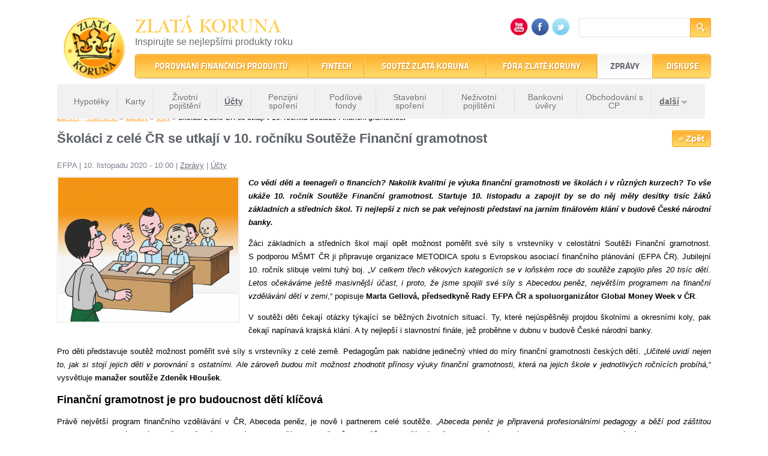

--- FILE ---
content_type: text/html; charset=utf-8
request_url: https://www.zlatakoruna.info/zpravy/ucty/skolaci-z-cele-cr-se-utkaji-v-10-rocniku-souteze-financni-gramotnost
body_size: 11021
content:
<!DOCTYPE html PUBLIC "-//W3C//DTD XHTML 1.0 Strict//EN" "http://www.w3.org/TR/xhtml1/DTD/xhtml1-strict.dtd">
<html xmlns="http://www.w3.org/1999/xhtml" xml:lang="cs" lang="cs" dir="ltr" xmlns:fb="http://ogp.me/ns/fb#">

<head>
<meta http-equiv="Content-Type" content="text/html; charset=utf-8" />
  <title>Školáci z celé ČR se utkají v 10. ročníku Soutěže Finanční gramotnost | Zlatá Koruna</title>
  <meta http-equiv="Content-Type" content="text/html; charset=utf-8" />
<link rel="shortcut icon" href="/sites/default/files/zlatakoruna_favicon.ico" type="image/x-icon" />
<meta name="keywords" content="Soutěž Zlatá Koruna,srovnávač finančních produktů" />
<meta name="author" content="Zlatá Koruna" />
<meta name="description" content="Od roku 2003 soustřeďujeme nabídku finančních produktů od poskytovatelů finančních služeb v ČR a pomocí srovnávače pomáháme zvolit nejlepší finanční produkt." />
  <link type="text/css" rel="stylesheet" media="all" href="/sites/default/files/css/css_fb1e67b2f6dd5400239586ac0f7a68a7.css" />
<!--[if IE]>
<link type="text/css" rel="stylesheet" media="all" href="/sites/all/themes/zlatakoruna/css/ie.css?e" />
<![endif]-->
<!--[if lte IE 6]>
<link type="text/css" rel="stylesheet" media="all" href="/sites/all/themes/zlatakoruna/css/ie6.css?e" />
<![endif]-->
<!--[if lte IE 7]>
<link type="text/css" rel="stylesheet" media="all" href="/sites/all/themes/zlatakoruna/css/ie7.css?e" />
<![endif]-->
  <script type="text/javascript" src="/sites/all/modules/jquery_update/replace/jquery.min.js?e"></script>
<script type="text/javascript" src="/misc/drupal.js?e"></script>
<script type="text/javascript" src="/sites/all/modules/wysiwyg/wysiwyg.init.js?e"></script>
<script type="text/javascript" src="/sites/default/files/languages/cs_68261e091af2c2d79f28bbdf66cc8e30.js?e"></script>
<script type="text/javascript" src="/sites/all/modules/ad_flash/scripts/AC_RunActiveContent.js?e"></script>
<script type="text/javascript" src="/sites/all/modules/fivestar/js/fivestar.js?e"></script>
<script type="text/javascript" src="/sites/all/modules/google_analytics/googleanalytics.js?e"></script>
<script type="text/javascript" src="/sites/all/modules/lightbox2/js/lightbox.js?e"></script>
<script type="text/javascript" src="/sites/all/libraries/superfish/jquery.hoverIntent.minified.js?e"></script>
<script type="text/javascript" src="/sites/all/libraries/superfish/jquery.bgiframe.min.js?e"></script>
<script type="text/javascript" src="/sites/all/libraries/superfish/superfish.js?e"></script>
<script type="text/javascript" src="/sites/all/libraries/superfish/supersubs.js?e"></script>
<script type="text/javascript" src="/sites/all/libraries/superfish/supposition.js?e"></script>
<script type="text/javascript" src="/sites/all/libraries/superfish/sftouchscreen.js?e"></script>
<script type="text/javascript" src="/sites/all/modules/views_slideshow/js/jquery.cycle.all.min.js?e"></script>
<script type="text/javascript" src="/sites/all/modules/views_slideshow/contrib/views_slideshow_jcarouselthumbs/jcarousel/lib/jquery.jcarousel.js?e"></script>
<script type="text/javascript" src="/sites/all/modules/views_slideshow/contrib/views_slideshow_jcarouselthumbs/views_slideshow.js?e"></script>
<script type="text/javascript" src="/sites/all/modules/views_slideshow/contrib/views_slideshow_singleframe/views_slideshow.js?e"></script>
<script type="text/javascript" src="/sites/all/libraries/jquery.ui/ui/minified/ui.core.min.js?e"></script>
<script type="text/javascript" src="/sites/all/libraries/jquery.ui/ui/minified/ui.dialog.min.js?e"></script>
<script type="text/javascript" src="/sites/all/libraries/jquery.ui/ui/minified/ui.draggable.min.js?e"></script>
<script type="text/javascript" src="/sites/all/modules/modalframe/js/parent.js?e"></script>
<script type="text/javascript" src="/modules/comment/comment.js?e"></script>
<script type="text/javascript" src="/sites/all/modules/comment_notify/comment_notify.js?e"></script>
<script type="text/javascript" src="/misc/textarea.js?e"></script>
<script type="text/javascript" src="/sites/all/libraries/ckeditor/ckeditor.js?e"></script>
<script type="text/javascript" src="/sites/all/modules/wysiwyg/editors/js/ckeditor-3.0.js?e"></script>
<script type="text/javascript" src="/sites/all/modules/wysiwyg/editors/js/none.js?e"></script>
<script type="text/javascript" src="/sites/all/modules/views/js/base.js?e"></script>
<script type="text/javascript" src="/sites/all/modules/views/js/dependent.js?e"></script>
<script type="text/javascript" src="/sites/all/themes/zlatakoruna/js/views.ticker.fade.js?e"></script>
<script type="text/javascript" src="/sites/all/themes/zlatakoruna/js/script.js?e"></script>
<script type="text/javascript" src="/sites/all/themes/zlatakoruna/js/css_browser_selector.js?e"></script>
<script type="text/javascript">
<!--//--><![CDATA[//><!--
jQuery.extend(Drupal.settings, { "basePath": "/", "fivestar": { "titleUser": "Váš hlas: ", "titleAverage": "Průměr: ", "feedbackSavingVote": "Hlas se ukládá...", "feedbackVoteSaved": "Vaše hodnocení je uloženo.", "feedbackDeletingVote": "Deleting your vote...", "feedbackVoteDeleted": "Your vote has been deleted." }, "googleanalytics": { "trackOutgoing": 1, "trackMailto": 1, "trackDownload": 1, "trackDownloadExtensions": "7z|aac|arc|arj|asf|asx|avi|bin|csv|doc|exe|flv|gif|gz|gzip|hqx|jar|jpe?g|js|mp(2|3|4|e?g)|mov(ie)?|msi|msp|pdf|phps|png|ppt|qtm?|ra(m|r)?|sea|sit|tar|tgz|torrent|txt|wav|wma|wmv|wpd|xls|xml|z|zip|php" }, "lightbox2": { "rtl": "0", "file_path": "/(\\w\\w/)sites/default/files", "default_image": "/sites/all/modules/lightbox2/images/brokenimage.jpg", "border_size": 10, "font_color": "000", "box_color": "fff", "top_position": "", "overlay_opacity": "0.8", "overlay_color": "000", "disable_close_click": true, "resize_sequence": 0, "resize_speed": 400, "fade_in_speed": 400, "slide_down_speed": 600, "use_alt_layout": false, "disable_resize": false, "disable_zoom": false, "force_show_nav": false, "show_caption": true, "loop_items": false, "node_link_text": "View Image Details", "node_link_target": false, "image_count": "Image !current of !total", "video_count": "Video !current of !total", "page_count": "Page !current of !total", "lite_press_x_close": "press \x3ca href=\"#\" onclick=\"hideLightbox(); return FALSE;\"\x3e\x3ckbd\x3ex\x3c/kbd\x3e\x3c/a\x3e to close", "download_link_text": "", "enable_login": false, "enable_contact": false, "keys_close": "c x 27", "keys_previous": "p 37", "keys_next": "n 39", "keys_zoom": "z", "keys_play_pause": "32", "display_image_size": "original", "image_node_sizes": "()", "trigger_lightbox_classes": "", "trigger_lightbox_group_classes": "", "trigger_slideshow_classes": "", "trigger_lightframe_classes": "", "trigger_lightframe_group_classes": "", "custom_class_handler": 0, "custom_trigger_classes": "", "disable_for_gallery_lists": true, "disable_for_acidfree_gallery_lists": true, "enable_acidfree_videos": true, "slideshow_interval": 5000, "slideshow_automatic_start": true, "slideshow_automatic_exit": true, "show_play_pause": true, "pause_on_next_click": false, "pause_on_previous_click": true, "loop_slides": false, "iframe_width": 600, "iframe_height": 400, "iframe_border": 1, "enable_video": false }, "wysiwyg": { "configs": { "ckeditor": { "global": { "editorBasePath": "/sites/all/libraries/ckeditor", "execMode": "" }, "format1": { "baseHref": "https://www.zlatakoruna.info/", "width": 560, "resize_minWidth": 450, "height": 150, "theme": "default", "skin": "kama", "entities_latin": false, "entities_greek": false, "format_tags": "p;address;pre;h2;h3;h4;h5;h6;div", "apply_source_formatting": 0, "contentsCss": [ "/sites/all/themes/zlatakoruna/css/html-reset.css", "/sites/all/themes/zlatakoruna/css/wireframes.css", "/sites/all/themes/zlatakoruna/css/layout-fixed.css", "/sites/all/themes/zlatakoruna/css/page-backgrounds.css", "/sites/all/themes/zlatakoruna/css/tabs.css", "/sites/all/themes/zlatakoruna/css/messages.css", "/sites/all/themes/zlatakoruna/css/pages.css", "/sites/all/themes/zlatakoruna/css/block-editing.css", "/sites/all/themes/zlatakoruna/css/blocks.css", "/sites/all/themes/zlatakoruna/css/navigation.css", "/sites/all/themes/zlatakoruna/css/views-styles.css", "/sites/all/themes/zlatakoruna/css/forms.css", "/sites/all/themes/zlatakoruna/styles.css" ], "language": "en", "resize_enabled": false, "toolbarLocation": "top", "toolbar": [ [ "Bold", "Undo", "Redo", "Link", "Unlink" ] ] } } }, "plugins": [  ], "disable": "Disable rich-text", "enable": "Enable rich-text" } });
//--><!]]>
</script>
<script type="text/javascript">
<!--//--><![CDATA[//><!--
$(document).ready(function() { $("#edit-zk-check").val("zlatakoruna"); });
//--><!]]>
</script>
<script type="text/javascript">
<!--//--><![CDATA[//><!--
jQuery(function(){
jQuery('#superfish-1').supersubs({minWidth: 12, maxWidth: 27, extraWidth: 1}).superfish({
pathClass: 'active-trail',
animation: {opacity:'show',height:'show'},
speed: 'fast',
autoArrows: false,
dropShadows: false});
});
//--><!]]>
</script>
<script type="text/javascript">
<!--//--><![CDATA[//><!--
(function($) { if ($("#slogans")) { Drupal.behaviors.newsTickerFade1 = function (context) { $("#slogans").newsTickerFade(4000);}; }})(jQuery);
//--><!]]>
</script>
</head>
<body class="not-front not-logged-in node-type-story no-sidebars page-zpravy-ucty-skolaci-z-cele-cr-se-utkaji-v-10-rocniku-souteze-financni-gramotnost section-zpravy jquerymenu-collapsed">

      <div id="skip-link"><a href="#main-menu">Jump to Navigation</a></div>
  
  <div id="page-wrapper">
        <div id="page">
            
    <div id="header"><div class="section clearfix">
              <h1 id="logo"><a href="/" title="Zlatá Koruna" rel="home" id="logo_link"><img src="/sites/default/files/zlatakoruna_logo.png" alt="Úvod" width="115" height="108" /></a></h1>
            <div id="header-left">  
                  <div id="name-and-slogan">
                            <div id="site-name">
                  <h1><a href="/" title="Úvod" rel="home"><span>Zlatá Koruna</span></a></h1>
                </div>
                          
                          <div id="site-slogan"><ul id="slogans"><li>Inspirujte se nejlepšími produkty roku</li><li>22 let tradice a kvality na finančním trhu</li></ul></div>
                      </div> <!-- /#name-and-slogan -->
              </div>
      <div id="header-right">  
        <div class="region region-header">
    <div id="block-views--exp-search-default" class="block block-views region-odd even region-count-1 count-4">
  
  <div class="content">
    <div class="inner">
      <form action="/vyhledavani"  accept-charset="UTF-8" method="get" id="views-exposed-form-search-default">
<div><div class="views-exposed-form">
  <div class="views-exposed-widgets clear-block">
          <div class="views-exposed-widget views-widget-filter-keys">
                  <label for="edit-keys">
            Hledaný termín          </label>
                        <div class="views-widget">
          <div class="form-item" id="edit-keys-wrapper">
 <input type="text" maxlength="1024" name="keys" id="edit-keys" size="15" value="" title="Zadejte hledaný termín." class="form-text" />
</div>
        </div>
      </div>
        <div class="views-exposed-widget views-submit-button">
      <input type="submit" id="edit-submit-search" value="Hledat"  class="form-submit" />
    </div>
  </div>
</div>

</div></form>
    </div>
  </div>

        </div> <!-- /.block -->
  <div id="block-zk_custom-6" class="block block-zk_custom region-even odd region-count-2 count-5">
  
  <div class="content">
    <div class="inner">
      <div class="item-list"><ul><li class="first"><a href="http://www.youtube.com/zlatakoruna" title="YouTube" target="_blank"><img src="/sites/all/modules/_custom/zk_custom/icons/youtube.png" alt="YouTube" /></a></li>
<li><a href="http://www.facebook.com/pages/Zlat%C3%A1-koruna/83501021373" title="Facebook" target="_blank"><img src="/sites/all/modules/_custom/zk_custom/icons/fb.png" alt="Facebook" /></a></li>
<li class="last"><a href="http://www.twitter.com/zlatakoruna" title="Twitter" target="_blank"><img src="/sites/all/modules/_custom/zk_custom/icons/twitter.png" alt="Twitter" /></a></li>
</ul></div>    </div>
  </div>

        </div> <!-- /.block -->
</div> <!-- /.region -->
      </div>
      
              <div id="navigation"><div class="section clearfix">
          <div class="region region-navigation">
    <div id="block-superfish-1" class="block block-superfish region-odd odd region-count-1 count-1">
  
  <div class="content">
    <div class="inner">
      <ul id="superfish-1" class="sf-menu primary-links sf-navbar sf-style-default sf-total-items-6 sf-parent-items-5 sf-single-items-1"><li id="menu-433-1" class="first odd sf-item-1 sf-depth-1 sf-total-children-13 sf-parent-children-1 sf-single-children-12 menuparent"><a href="/financni-produkty" title="" class="sf-depth-1 menuparent"><span>Porovnání finančních produktů</span></a><ul class="ul-wrap"><ul><li id="menu-8257-1" class="first odd sf-item-1 sf-depth-2 sf-no-children"><a href="/financni-produkty/ucty" title="" class="sf-depth-2"><span>Účty</span></a></li><li id="menu-8267-1" class="middle even sf-item-2 sf-depth-2 sf-no-children"><a href="/financni-produkty/stavebni-sporeni" title="" class="sf-depth-2"><span>Stavební spoření</span></a></li><li id="menu-674-1" class="middle odd sf-item-3 sf-depth-2 sf-no-children"><a href="/financni-produkty/hypoteky" title="" class="sf-depth-2"><span>Hypotéky</span></a></li><li id="menu-8268-1" class="middle even sf-item-4 sf-depth-2 sf-no-children"><a href="/financni-produkty/bankovni-uvery" title="" class="sf-depth-2"><span>Úvěry</span></a></li><li id="menu-8255-1" class="middle odd sf-item-5 sf-depth-2 sf-no-children"><a href="/financni-produkty/karty" title="" class="sf-depth-2"><span>Karty</span></a></li><li id="menu-55969-1" class="middle even sf-item-6 sf-depth-2 sf-no-children"><a href="/financni-produkty/on-line-aplikace" title="" class="sf-depth-2"><span>On-line aplikace</span></a></li><li id="menu-673-1" class="middle odd sf-item-7 sf-depth-2 sf-no-children"><a href="/financni-produkty/zivotni-pojisteni" title="" class="sf-depth-2"><span>Životní pojištění</span></a></li><li id="menu-8256-1" class="middle even sf-item-8 sf-depth-2 sf-no-children"><a href="/financni-produkty/nezivotni-pojisteni" title="" class="sf-depth-2"><span>Neživotní pojištění</span></a></li><li id="menu-8262-1" class="middle odd sf-item-9 sf-depth-2 sf-no-children"><a href="/financni-produkty/zajisteni-penze" title="" class="sf-depth-2"><span>Zajištění penze</span></a></li><li id="menu-8263-1" class="middle even sf-item-10 sf-depth-2 sf-no-children"><a href="/financni-produkty/podilove-fondy" title="" class="sf-depth-2"><span>Podílové fondy</span></a></li><li id="menu-27552-1" class="middle odd sf-item-11 sf-depth-2 sf-no-children"><a href="/financni-produkty/investovani" title="" class="sf-depth-2"><span>Investování</span></a></li><li id="menu-8260-1" class="middle even sf-item-12 sf-depth-2 sf-no-children"><a href="/financni-produkty/leasing-0" title="" class="sf-depth-2"><span>Leasing</span></a></li><li id="menu-31048-1" class="last odd sf-item-13 sf-depth-2 sf-total-children-3 sf-parent-children-0 sf-single-children-3 menuparent"><a href="/financni-produkty/podnikatele" title="" class="sf-depth-2 menuparent"><span>Podnikatelé</span></a><ul class="ul-wrap"><ul><li id="menu-8264-1" class="first odd sf-item-1 sf-depth-3 sf-no-children"><a href="/financni-produkty/podnikatelske-ucty" title="" class="sf-depth-3"><span>Podnikatelské účty</span></a></li><li id="menu-8265-1" class="middle even sf-item-2 sf-depth-3 sf-no-children"><a href="/financni-produkty/podnikatelske-uvery" title="" class="sf-depth-3"><span>Podnikatelské úvěry</span></a></li><li id="menu-8266-1" class="last odd sf-item-3 sf-depth-3 sf-no-children"><a href="/financni-produkty/pojisteni-pro-podnikatele" title="" class="sf-depth-3"><span>Pojištění pro podnikatele</span></a></li></ul></ul></li></ul></ul></li><li id="menu-74478-1" class="middle even sf-item-2 sf-depth-1 sf-no-children"><a href="/financni-produkty/fintech" title="" class="sf-depth-1"><span>Fintech</span></a></li><li id="menu-13400-1" class="middle odd sf-item-3 sf-depth-1 sf-total-children-17 sf-parent-children-0 sf-single-children-17 menuparent"><a href="/soutez" title="" class="sf-depth-1 menuparent"><span>Soutěž Zlatá koruna</span></a><ul class="ul-wrap"><ul><li id="menu-86963-1" class="first odd sf-item-1 sf-depth-2 sf-no-children"><a href="http://www.zlatakoruna.info/soutez/2025" title="" class="sf-depth-2"><span>2025</span></a></li><li id="menu-85974-1" class="middle even sf-item-2 sf-depth-2 sf-no-children"><a href="http://www.zlatakoruna.info/soutez/2024" title="" class="sf-depth-2"><span>2024</span></a></li><li id="menu-85969-1" class="middle odd sf-item-3 sf-depth-2 sf-no-children"><a href="http://www.zlatakoruna.info/soutez/2023" title="" class="sf-depth-2"><span>2023</span></a></li><li id="menu-84294-1" class="middle even sf-item-4 sf-depth-2 sf-no-children"><a href="/soutez/2022" title="" class="sf-depth-2"><span>2022</span></a></li><li id="menu-77227-1" class="middle odd sf-item-5 sf-depth-2 sf-no-children"><a href="/soutez/2021" title="" class="sf-depth-2"><span>2021</span></a></li><li id="menu-76104-1" class="middle even sf-item-6 sf-depth-2 sf-no-children"><a href="http://www.zlatakoruna.info/soutez/2020" title="Zlatá koruna 2020" class="sf-depth-2"><span>2020</span></a></li><li id="menu-74492-1" class="middle odd sf-item-7 sf-depth-2 sf-no-children"><a href="/soutez/2019" title="Zlatá koruna 2019" class="sf-depth-2"><span>2019</span></a></li><li id="menu-72329-1" class="middle even sf-item-8 sf-depth-2 sf-no-children"><a href="/soutez/2018" title="Zlatá Koruna 2018" class="sf-depth-2"><span>2018</span></a></li><li id="menu-71129-1" class="middle odd sf-item-9 sf-depth-2 sf-no-children"><a href="/soutez/2017" title="Zlatá koruna 2017" class="sf-depth-2"><span>2017</span></a></li><li id="menu-59399-1" class="middle even sf-item-10 sf-depth-2 sf-no-children"><a href="/soutez/2016" title="Zlatá koruna 2016" class="sf-depth-2"><span>2016</span></a></li><li id="menu-56491-1" class="middle odd sf-item-11 sf-depth-2 sf-no-children"><a href="/soutez/2015" title="Zlatá koruna 2015" class="sf-depth-2"><span>2015</span></a></li><li id="menu-54797-1" class="middle even sf-item-12 sf-depth-2 sf-no-children"><a href="/soutez/2014" title="Zlatá koruna 2014" class="sf-depth-2"><span>2014</span></a></li><li id="menu-47682-1" class="middle odd sf-item-13 sf-depth-2 sf-no-children"><a href="/soutez/2013" title="Zlatá koruna 2013" class="sf-depth-2"><span>2013</span></a></li><li id="menu-15024-1" class="middle even sf-item-14 sf-depth-2 sf-no-children"><a href="/soutez/2012" title="Zlatá koruna 2012" class="sf-depth-2"><span>2012</span></a></li><li id="menu-15025-1" class="middle odd sf-item-15 sf-depth-2 sf-no-children"><a href="/soutez/2011" title="Zlatá koruna 2011" class="sf-depth-2"><span>2011</span></a></li><li id="menu-14151-1" class="middle even sf-item-16 sf-depth-2 sf-no-children"><a href="/soutez/2010" title="Zlatá koruna 2010" class="sf-depth-2"><span>2010</span></a></li><li id="menu-15027-1" class="last odd sf-item-17 sf-depth-2 sf-no-children"><a href="/soutez/2009" title="Zlatá koruna 2009" class="sf-depth-2"><span>2009</span></a></li></ul></ul></li><li id="menu-10020-1" class="middle even sf-item-4 sf-depth-1 sf-total-children-10 sf-parent-children-0 sf-single-children-10 menuparent"><a href="/forum" title="" class="sf-depth-1 menuparent"><span>Fóra Zlaté koruny</span></a><ul class="ul-wrap"><ul><li id="menu-74491-1" class="first odd sf-item-1 sf-depth-2 sf-no-children"><a href="/forum/forum-zlate-koruny-bydleni" title="Fórum Zlaté koruny Bydlení" class="sf-depth-2"><span>Bydlení</span></a></li><li id="menu-59303-1" class="middle even sf-item-2 sf-depth-2 sf-no-children"><a href="/forum/forum-zlate-koruny-vize-bankovnictvi" title="Fórum Zlaté koruny - Vize bankovnictví" class="sf-depth-2"><span>Vize bankovnictví</span></a></li><li id="menu-56466-1" class="middle odd sf-item-3 sf-depth-2 sf-no-children"><a href="/forum/forum-zlate-koruny-konkurenceschopnost" title="Fórum Zlaté koruny -  Konkurenceschopnost" class="sf-depth-2"><span>Konkurenceschopnost</span></a></li><li id="menu-54630-1" class="middle even sf-item-4 sf-depth-2 sf-no-children"><a href="/forum/forum-zlate-koruny-ekonomika-versus-politika-aneb-volby-2013" title="Fórum Zlaté koruny - EKONOMIKA VERSUS POLITIKA" class="sf-depth-2"><span>Ekonomika versus politika</span></a></li><li id="menu-35445-1" class="middle odd sf-item-5 sf-depth-2 sf-no-children"><a href="/forum/xiv-forum-zlate-koruny-prezident-pro-cestu-z-krize" title="XIV. Fórum Zlaté koruny - Prezident pro cestu z krize" class="sf-depth-2"><span>Prezidentské fórum</span></a></li><li id="menu-31111-1" class="middle even sf-item-6 sf-depth-2 sf-no-children"><a href="/forum/xiii-forum-zlate-koruny-duchodova-reforma" title="XIII. Fórum Zlaté koruny" class="sf-depth-2"><span>Důchodová reforma</span></a></li><li id="menu-15255-1" class="middle odd sf-item-7 sf-depth-2 sf-no-children"><a href="/forum/xii-forum-zlate-koruny-distribuce-financnich-produktu" title="XII. Fórum Zlaté koruny" class="sf-depth-2"><span>Distribuce finančních produktů</span></a></li><li id="menu-15253-1" class="middle even sf-item-8 sf-depth-2 sf-no-children"><a href="/forum/xi-forum-zlate-koruny-z-dluhove-pasti-do-propasti" title="XI. Fórum Zlaté koruny" class="sf-depth-2"><span>Z dluhové pasti do propasti?</span></a></li><li id="menu-15254-1" class="middle odd sf-item-9 sf-depth-2 sf-no-children"><a href="/forum/x-forum-zlate-koruny-korupce" title="X. Fórum Zlaté koruny" class="sf-depth-2"><span>Korupce</span></a></li><li id="menu-81756-1" class="last even sf-item-10 sf-depth-2 sf-no-children"><a href="/forum/forum-zlate-koruny-finovace" title="Fórum Zlaté koruny FINOVACE" class="sf-depth-2"><span>FINOVACE</span></a></li></ul></ul></li><li id="menu-12175-1" class="active-trail middle odd sf-item-5 sf-depth-1 sf-total-children-11 sf-parent-children-1 sf-single-children-10 menuparent"><a href="/zpravy" class="sf-depth-1 menuparent"><span>Zprávy</span></a><ul class="ul-wrap"><ul><li id="menu-31475-1" class="first odd sf-item-1 sf-depth-2 sf-no-children"><a href="/zpravy?tid=2" title="" class="sf-depth-2"><span>Hypotéky</span></a></li><li id="menu-31476-1" class="middle even sf-item-2 sf-depth-2 sf-no-children"><a href="/zpravy?tid=3" title="" class="sf-depth-2"><span>Karty</span></a></li><li id="menu-31478-1" class="middle odd sf-item-3 sf-depth-2 sf-no-children"><a href="/zpravy?tid=1" title="" class="sf-depth-2"><span>Životní pojištění</span></a></li><li id="menu-31477-1" class="active-trail middle even sf-item-4 sf-depth-2 sf-no-children"><a href="/zpravy?tid=5" title="" class="sf-depth-2"><span>Účty</span></a></li><li id="menu-31479-1" class="middle odd sf-item-5 sf-depth-2 sf-no-children"><a href="/zpravy?tid=37" title="" class="sf-depth-2"><span>Penzijní spoření</span></a></li><li id="menu-31482-1" class="middle even sf-item-6 sf-depth-2 sf-no-children"><a href="/zpravy?tid=38" title="" class="sf-depth-2"><span>Podílové fondy</span></a></li><li id="menu-31483-1" class="middle odd sf-item-7 sf-depth-2 sf-no-children"><a href="/zpravy?tid=42" title="" class="sf-depth-2"><span>Stavební spoření</span></a></li><li id="menu-37374-1" class="middle even sf-item-8 sf-depth-2 sf-no-children"><a href="/zpravy?tid=4" title="" class="sf-depth-2"><span>Neživotní pojištění</span></a></li><li id="menu-37375-1" class="middle odd sf-item-9 sf-depth-2 sf-no-children"><a href="/zpravy?tid=43" title="" class="sf-depth-2"><span>Bankovní úvěry</span></a></li><li id="menu-54373-1" class="middle even sf-item-10 sf-depth-2 sf-no-children"><a href="/zpravy?tid=123" title="" class="sf-depth-2"><span>Obchodování s CP</span></a></li><li id="menu-37376-1" class="active-trail last odd sf-item-11 sf-depth-2 sf-total-children-4 sf-parent-children-0 sf-single-children-4 menuparent"><a href="/zpravy" title="" class="sf-depth-2 menuparent"><span>další</span></a><ul class="ul-wrap"><ul><li id="menu-31480-1" class="first odd sf-item-1 sf-depth-3 sf-no-children"><a href="/zpravy?tid=34" title="" class="sf-depth-3"><span>E-bankovnictví</span></a></li><li id="menu-31481-1" class="middle even sf-item-2 sf-depth-3 sf-no-children"><a href="/zpravy?tid=35" title="" class="sf-depth-3"><span>Leasing</span></a></li><li id="menu-54588-1" class="middle odd sf-item-3 sf-depth-3 sf-no-children"><a href="/zpravy?tid=130" title="" class="sf-depth-3"><span>Podnikatelé</span></a></li><li id="menu-79711-1" class="last even sf-item-4 sf-depth-3 sf-no-children"><a href="/zpravy?tid=207" title="" class="sf-depth-3"><span>Nebankovní úvěry</span></a></li></ul></ul></li></ul></ul></li><li id="menu-14485-1" class="last even sf-item-6 sf-depth-1 sf-total-children-10 sf-parent-children-1 sf-single-children-9 menuparent"><a href="/diskuse" title="Diskusní fórum Zlaté koruny o finančních produktech" class="sf-depth-1 menuparent"><span>Diskuse</span></a><ul class="ul-wrap"><ul><li id="menu-31486-1" class="first odd sf-item-1 sf-depth-2 sf-no-children"><a href="/diskuse/ucty" title="" class="sf-depth-2"><span>Účty</span></a></li><li id="menu-31485-1" class="middle even sf-item-2 sf-depth-2 sf-no-children"><a href="/diskuse/zivotni-pojisteni" title="" class="sf-depth-2"><span>Životní pojištění</span></a></li><li id="menu-31484-1" class="middle odd sf-item-3 sf-depth-2 sf-no-children"><a href="/diskuse/penzijni-sporeni" title="" class="sf-depth-2"><span>Penzijní spoření</span></a></li><li id="menu-37388-1" class="middle even sf-item-4 sf-depth-2 sf-no-children"><a href="/diskuse/karty" title="" class="sf-depth-2"><span>Karty</span></a></li><li id="menu-31488-1" class="middle odd sf-item-5 sf-depth-2 sf-no-children"><a href="/diskuse/bankovni-uvery" title="" class="sf-depth-2"><span>Bankovní úvěry</span></a></li><li id="menu-31487-1" class="middle even sf-item-6 sf-depth-2 sf-no-children"><a href="/diskuse/nezivotni-pojisteni" title="" class="sf-depth-2"><span>Neživotní pojištění</span></a></li><li id="menu-31493-1" class="middle odd sf-item-7 sf-depth-2 sf-no-children"><a href="/diskuse/hypoteky" title="" class="sf-depth-2"><span>Hypotéky</span></a></li><li id="menu-31492-1" class="middle even sf-item-8 sf-depth-2 sf-no-children"><a href="/diskuse/podilove-fondy" title="" class="sf-depth-2"><span>Podílové fondy</span></a></li><li id="menu-31489-1" class="middle odd sf-item-9 sf-depth-2 sf-no-children"><a href="/diskuse/stavebni-sporeni" title="" class="sf-depth-2"><span>Stavební spoření</span></a></li><li id="menu-37381-1" class="last even sf-item-10 sf-depth-2 sf-total-children-7 sf-parent-children-0 sf-single-children-7 menuparent"><a href="/diskuse" title="" class="sf-depth-2 menuparent"><span>další</span></a><ul class="ul-wrap"><ul><li id="menu-37382-1" class="first odd sf-item-1 sf-depth-3 sf-no-children"><a href="/diskuse/e-bankovnictvi" title="" class="sf-depth-3"><span>E-bankovnictví</span></a></li><li id="menu-37383-1" class="middle even sf-item-2 sf-depth-3 sf-no-children"><a href="/diskuse/leasing" title="" class="sf-depth-3"><span>Leasing</span></a></li><li id="menu-37384-1" class="middle odd sf-item-3 sf-depth-3 sf-no-children"><a href="/diskuse/leasing-pro-podnikatele" title="" class="sf-depth-3"><span>Leasing pro podnikatele</span></a></li><li id="menu-37385-1" class="middle even sf-item-4 sf-depth-3 sf-no-children"><a href="/diskuse/podnikatelske-ucty" title="" class="sf-depth-3"><span>Podnikatelské účty</span></a></li><li id="menu-37386-1" class="middle odd sf-item-5 sf-depth-3 sf-no-children"><a href="/diskuse/podnikatelske-uvery" title="" class="sf-depth-3"><span>Podnikatelské úvěry</span></a></li><li id="menu-37387-1" class="middle even sf-item-6 sf-depth-3 sf-no-children"><a href="/diskuse/pojisteni-pro-podnikatele" title="" class="sf-depth-3"><span>Pojištění pro podnikatele</span></a></li><li id="menu-79712-1" class="last odd sf-item-7 sf-depth-3 sf-no-children"><a href="/diskuse/nebankovni-uvery" title="" class="sf-depth-3"><span>Nebankovní úvěry</span></a></li></ul></ul></li></ul></ul></li></ul>    </div>
  </div>

        </div> <!-- /.block -->
</div> <!-- /.region -->
        </div></div> <!-- /.section, /#navigation -->
      
    </div></div> <!-- /.section, /#header -->
                  <div class="breadcrumb"><a href="/" title="Zlatá Koruna">ZLATÁ KORUNA</a> &raquo; <a href="/zpravy" title="Zprávy">Zprávy</a> &raquo; <a href="/zpravy?tid=5">Účty</a> &raquo; Školáci z celé ČR se utkají v 10. ročníku Soutěže Finanční gramotnost</div>          
              <div id="main-wrapper"><div id="main" class="clearfix with-navigation">      
      <div id="content" class="column"><div class="section">

        
        
                <a href="/zpravy" class="button-final float-right">&laquo; Zpět</a>                  <h1 class="title">Školáci z celé ČR se utkají v 10. ročníku Soutěže Finanční gramotnost</h1>
                                
        
        <div class="region region-content-top">
    </div> <!-- /.region -->

        <div id="content-area">
          <div id="node-36085" class="node node-type-story node-promoted node-full clearfix">
    
    <div class="meta">
      <span class="story-author">EFPA</span><span class="delimiter"> | </span>10. listopadu 2020 - 10:00<span class="delimiter"> | </span><a href="/zpravy">Zprávy</a><span class="delimiter"> | </span><a href="/zpravy?tid=5">Účty</a>  
    </div>

    <div class="content">
              <div class="story-image"><img src="https://www.zlatakoruna.info/sites/default/files/imagecache/story_image/story_images/class-1459570_1280.png" alt="" title=""  class="imagecache imagecache-story_image" width="300" height="240" /></div>    
            
              <div class="perex"><p>Co vědí děti a teenageři o financích? Nakolik kvalitní je výuka finanční gramotnosti ve školách i&nbsp;v&nbsp;různých kurzech? To vše ukáže 10. ročník Soutěže Finanční gramotnost. Startuje 10. listopadu a zapojit by se do něj měly desítky tisíc žáků základních a středních škol. Ti nejlepší z&nbsp;nich se pak veřejnosti představí na jarním finálovém klání v budově České národní banky.</p>
</div>    
            
      <div class="main-body">
      <p>Žáci základních a středních škol mají opět možnost poměřit své síly s vrstevníky v&nbsp;celostátní Soutěži Finanční gramotnost. S&nbsp;podporou MŠMT ČR ji připravuje organizace METODICA spolu s Evropskou asociací finančního plánování (EFPA ČR). Jubilejní 10. ročník slibuje velmi tuhý boj. &bdquo;<em>V celkem třech věkových kategoriích se v loňském roce do soutěže zapojilo přes 20 tisíc dětí. Letos očekáváme ještě masivnější účast, i proto, že jsme spojili své síly s&nbsp;Abecedou peněz, největším programem na finanční vzdělávání dětí v&nbsp;zemi</em>,&ldquo; popisuje <strong>Marta Gellová, předsedkyně Rady EFPA ČR a spoluorganizátor Global Money Week v&nbsp;ČR</strong>.</p>
<p>V&nbsp;soutěži děti čekají otázky týkající se běžných životních situací. Ty, které nejúspěšněji projdou školními a okresními koly, pak čekají napínavá krajská klání. A ty nejlepší i slavnostní finále, jež proběhne v&nbsp;dubnu v&nbsp;budově České národní banky.&nbsp;</p>
<p>Pro děti představuje soutěž možnost poměřit své síly s&nbsp;vrstevníky z&nbsp;celé země. Pedagogům pak nabídne jedinečný vhled do míry finanční gramotnosti českých dětí. &bdquo;<em>Učitelé uvidí nejen to, jak si stojí jejich děti v&nbsp;porovnání s&nbsp;ostatními. Ale zároveň budou mít možnost zhodnotit přínosy výuky finanční gramotnosti, která na jejich škole v&nbsp;jednotlivých ročnících probíhá,</em>&ldquo; vysvětluje <strong>manažer soutěže Zdeněk Hloušek</strong>.</p>
<p><span style="font-size:18px;"><strong>Finanční gramotnost je pro budoucnost dětí klíčová</strong></span></p>
<p>Právě největší program finančního vzdělávání v&nbsp;ČR, Abeceda peněz, je nově i partnerem celé soutěže. &bdquo;<em>Abeceda peněz je připravená profesionálními pedagogy a běží pod záštitou Ministerstva financí na více než 400 školách v&nbsp;celé zemi. Další stovky učitelů a rodičů pak využívají naše metodické materiály a&nbsp;podklady pro interaktivní výuku</em>,&ldquo; popisuje <strong>David Hubáček, šéf finančního vzdělávání v&nbsp;České spořitelně</strong>, která Abecedu peněz připravila.</p>
<p>&bdquo;<em>Společnosti se v budoucnu může dařit jen tehdy, když nikdo nezůstane pozadu. Proto se už několik let věnujeme vzdělávání dětí a teenagerů v&nbsp;této oblasti. A projekty, jako je Soutěž Finanční gramotnost, pomáhají svými výsledky upozornit na její důležitost</em>,&ldquo; vysvětluje <strong>David Hubáček</strong> a dodává, že zkušenosti potvrzují, že problémy s&nbsp;dluhy v&nbsp;dospělosti jsou častěji způsobeny nízkou finanční gramotností než nedostatkem peněz.</p>
<p>&nbsp;</p>
<p><strong>O soutěži:</strong></p>
<p>Vyhlášené jsou 3 věkové kategorie</p>
<ul>
<li>I. kategorie - žáci 1. stupně ZŠ</li>
<li>II. kategorie - žáci 2. stupně ZŠ a odpovídající třídy víceletých gymnázií</li>
<li>III. kategorie - střední školy</li>
</ul>
<p>Přihlašování</p>
<ul>
<li>Školy, jejichž žáci soutěží, se přihlašují na <a href="http://financnigramotnost.cz/">http://financnigramotnost.cz/</a> v&nbsp;záložce &bdquo;<a href="https://fingram.xcc.cz/Fgsoutez/Login#S">Vstup do soutěže &ndash; přihláška školy</a>&ldquo;</li>
<li>Pedagogové a žáci obdrží klíč, kterým se následně sami přihlásí na <a href="http://financnigramotnost.cz/">http://financnigramotnost.cz/</a> v&nbsp;záložce &bdquo;<a href="https://fingram.xcc.cz/Direct/Fgsoutez#S">Vstup do soutěže &ndash; Přihlášení pro žáky</a>&ldquo;</li>
</ul>
<p>Školní kola</p>
<ul>
<li>Ve školních kolech soutěží žáci jako jednotlivci</li>
<li>Probíhají online od 10. 11. 2020 do 8. 1. 2021</li>
</ul>
<p>Okresní kola</p>
<ul>
<li>Do okresních kol automaticky postupují tři nejlepší žáci ve své kategorii z&nbsp;každé školy.&nbsp; Od této úrovně už soutěží v těchto trojčlenných družstvech</li>
<li>Probíhají online od 18. 1. 2021 do 26. 2. 2021</li>
</ul>
<p>Krajská kola</p>
<ul>
<li>Do krajských kol postupuje nejlepší družstvo z&nbsp;každého okresu</li>
<li>Probíhají v&nbsp;březnu</li>
<li>Krajské kolo je dvouetapové: workshop a prezentační soutěž</li>
<li>Nejlepší tým v každé kategorii postupuje do finále</li>
</ul>
<p>Celostátní finálové kolo</p>
<ul>
<li>Finálová soutěž probíhá v&nbsp;polovině dubna v&nbsp;budově České národní banky v&nbsp;Praze</li>
<li>Vyhlašování vítězů proběhne v&nbsp;týdnu 19. &ndash; 23. 4. 2021.</li>
</ul>
<p>Všechny informace o soutěži jsou k&nbsp;dispozici na <a href="http://www.financnigramotnost.cz/">www.financnigramotnost.cz</a></p>
      </div>
    </div>
  
      </div> <!-- /.node -->
<div id="comments" class="comment_wrapper">
      <div class="comments-description">Vyměňte si vaše zkušenosti v oblasti finančních produktů.</div>    <h2>Diskuse</h2>
  
  <div class="box">

  <h2>Vložte svůj dotaz</h2>

  <div class="content"><form action="/comment/reply/36085"  accept-charset="UTF-8" method="post" id="comment-form">
<div><div class="form-item" id="edit-comment-wrapper">
 <textarea cols="60" rows="15" name="comment" id="edit-comment"  class="form-textarea required"></textarea>
</div>
<div class="wysiwyg wysiwyg-format-1 wysiwyg-editor-ckeditor wysiwyg-field-edit-comment wysiwyg-status-1 wysiwyg-toggle-0 wysiwyg-resizable-1"> </div><div class="form-item" id="edit-name-wrapper">
 <label for="edit-name">Vaše jméno: <span class="form-required" title="Toto pole je vyžadováno.">*</span></label>
 <input type="text" maxlength="60" name="name" id="edit-name" size="30" value="" class="form-text required" />
</div>
<div class="form-item" id="edit-mail-wrapper">
 <label for="edit-mail">E-mail: <span class="form-required" title="Toto pole je vyžadováno.">*</span></label>
 <input type="text" maxlength="64" name="mail" id="edit-mail" size="30" value="" class="form-text required" />
 <div class="description">Obsah tohoto pole je soukromý a nebude veřejně zobrazen.</div>
</div>
<input type="hidden" name="form_build_id" id="form-242dc5ed9d5c679b8caaa3dde9b86fa2" value="form-242dc5ed9d5c679b8caaa3dde9b86fa2"  />
<input type="hidden" name="form_id" id="edit-comment-form" value="comment_form"  />
<div class="hidden"><div class="form-item" id="edit-notify-wrapper">
 <label class="option" for="edit-notify"><input type="checkbox" name="notify" id="edit-notify" value="1"  checked="checked"  class="form-checkbox" /> Chci upozornit emailem na odpovědi na mé komentáře</label>
</div>
<input type="hidden" name="notify_type" id="edit-notify-type" value="2"  />
</div><div class="clear"></div><div class="form-item" id="edit-subscribe-wrapper">
 <label class="option" for="edit-subscribe"><input type="checkbox" name="subscribe" id="edit-subscribe" value="1"   class="form-checkbox" /> V souladu se zákonem 101/2000 Sb. a 480/2004 Sb., souhlasím se zařazením poskytnutých údajů do databáze, jejich zpracováním a s případným poskytnutím dalších aktuálních informací.</label>
</div>
<div class="hidden"><div class="form-item" id="edit-zk-check-wrapper">
 <input type="text" maxlength="1024" name="zk_check" id="edit-zk-check" size="60" value="" class="form-text" />
</div>
</div><div class="clear"></div><input type="submit" name="op" id="edit-submit" value="Odeslat"  class="form-submit" />

</div></form>
</div>
</div>
</div>
                            </div>

        
        <!---->

      </div><div class="bottom"></div></div> <!-- /.section, /#content -->

      
      
    </div></div></div> <!-- /#main, /#main-wrapper, /#page -->

          <div id="footer"><div class="section">
                
                
                
                  <div class="footer-bottom clearfix">
            <div class="region region-footer-bottom">
    <div id="block-block-4" class="block block-block region-odd odd region-count-1 count-7">
  
  <div class="content">
    <div class="inner">
      <p>&copy; 2003 - 2026 pdMEDIA s.r.o.</p>
    </div>
  </div>

        </div> <!-- /.block -->
  <div id="block-menu-menu-footer" class="block block-menu region-even even region-count-2 count-8">
  
  <div class="content">
    <div class="inner">
      <ul class="menu"><li class="leaf first"><a href="/o-nas" title="O nás"><span>O Zlaté koruně</span></a></li>
<li class="leaf"><a href="/kontakty" title=""><span>Kontakty</span></a></li>
<li class="leaf"><a href="/servis-pro-media" title="Servis pro média"><span>Pro média</span></a></li>
<li class="leaf"><a href="/loga-ke-stazeni" title="Loga ke stažení"><span>Loga ke stažení</span></a></li>
<li class="leaf"><a href="/sitemap" title=""><span>Mapa webu</span></a></li>
<li class="leaf last"><a href="/user/login" title=""><span><span class="tab">Přihlášení</span></span></a></li>
</ul>    </div>
  </div>

        </div> <!-- /.block -->
</div> <!-- /.region -->
        
          </div>
              </div></div> <!-- /.section, /#footer -->
    
  </div> <!-- /#page-wrapper -->

  <div class="region region-page-closure">
    </div> <!-- /.region -->

  <script type="text/javascript" src="/sites/all/modules/eu-cookie-compliance/js/eu_cookie_compliance.js?e"></script>
<script type="text/javascript" src="/sites/all/modules/wysiwyg/wysiwyg.js?e"></script>
<script type="text/javascript">
<!--//--><![CDATA[//><!--
jQuery.extend(Drupal.settings, { "eu_cookie_compliance": { "popup_enabled": 1, "popup_agreed_enabled": 0, "popup_hide_agreed": 0, "popup_clicking_confirmation": 1, "popup_html_info": "\n\x3cdiv\x3e\n  \x3cdiv class =\"popup-content info\"\x3e\n    \x3cdiv id=\"popup-text\"\x3e\n      \x3cp\x3ePoužíváním webu ZlataKoruna.info souhlasíte s tím, že se k poskytování služeb, analýze návštěvnosti a cílení reklamy používají soubory cookie.\x3c/p\x3e\n    \x3c/div\x3e\n    \x3cdiv id=\"popup-buttons\"\x3e\n      \x3cbutton type=\"button\" class=\"agree-button\"\x3eRozumím\x3c/button\x3e\n    \x3cbutton type=\"button\" class=\"find-more-button\"\x3eVíce informací\x3c/button\x3e\n    \x3c/div\x3e\n  \x3c/div\x3e\n\x3c/div\x3e\n", "popup_html_agreed": "\n\x3cdiv\x3e\n  \x3cdiv class =\"popup-content agreed\"\x3e\n    \x3cdiv id=\"popup-text\"\x3e\n      \x3cp\x3eThank you for accepting cookies\n\x3c/p\x3e\x3cp\x3eYou can now hide this message or find out more about cookies.\x3c/p\x3e\n    \x3c/div\x3e\n    \x3cdiv id=\"popup-buttons\"\x3e\n      \x3cbutton type=\"button\" class=\"hide-popup-button\"\x3eHide \x3c/button\x3e\n    \x3cbutton type=\"button\" class=\"find-more-button\" \x3eVíce informací\x3c/button\x3e\n    \x3c/div\x3e\n  \x3c/div\x3e\n\x3c/div\x3e\n", "popup_height": "auto", "popup_width": "100%", "popup_delay": 1000, "popup_link": "http://www.zlatakoruna.info/o-nas", "popup_position": null, "popup_language": "cs" } });
//--><!]]>
</script>
<script type="text/javascript">
<!--//--><![CDATA[//><!--
var _gaq = _gaq || [];_gaq.push(["_setAccount", "UA-113575-3"]);_gaq.push(["_trackPageview"]);(function() {var ga = document.createElement("script");ga.type = "text/javascript";ga.async = true;ga.src = ("https:" == document.location.protocol ? "https://ssl" : "http://www") + ".google-analytics.com/ga.js";var s = document.getElementsByTagName("script")[0];s.parentNode.insertBefore(ga, s);})();
//--><!]]>
</script>

  <script async src="https://pagead2.googlesyndication.com/pagead/js/adsbygoogle.js?client=ca-pub-1467085791063890" crossorigin="anonymous"></script>

  <!-- (c) 2000-2014 Gemius SA version 2.0 Impressions: campaign: ING Konto - leady 2014 , placement: /Zlatá koruna CAMP.START-CAMP.END, creative: Zapis produktu  -->
  <!-- <IMG SRC="http://gdecz.hit.gemius.pl/_1769046187/redot.gif?id=zNfqlng2.38TPeqtEXDNNrQXXha_oa9p7Mpt.MaIL.H.X7/fastid=guuawpxipdudrteckxpssmzffxnn/stparam=rpnrlkffit"></IMG> -->

  <script type="text/javascript">
   var leady_track_key="qk5Nw0Oxfvi46Y5U";
   var leady_track_server=document.location.protocol+"//t.leady.cz/";
   (function(){
    var l=document.createElement("script");l.type="text/javascript";l.async=true;
    l.src=leady_track_server+leady_track_key+"/L.js";
    var s=document.getElementsByTagName("script")[0];s.parentNode.insertBefore(l,s);
   })();
  </script>
</body>
</html>



--- FILE ---
content_type: text/html; charset=utf-8
request_url: https://www.google.com/recaptcha/api2/aframe
body_size: 267
content:
<!DOCTYPE HTML><html><head><meta http-equiv="content-type" content="text/html; charset=UTF-8"></head><body><script nonce="tGGl2RR1NKwjDuzrGAbarA">/** Anti-fraud and anti-abuse applications only. See google.com/recaptcha */ try{var clients={'sodar':'https://pagead2.googlesyndication.com/pagead/sodar?'};window.addEventListener("message",function(a){try{if(a.source===window.parent){var b=JSON.parse(a.data);var c=clients[b['id']];if(c){var d=document.createElement('img');d.src=c+b['params']+'&rc='+(localStorage.getItem("rc::a")?sessionStorage.getItem("rc::b"):"");window.document.body.appendChild(d);sessionStorage.setItem("rc::e",parseInt(sessionStorage.getItem("rc::e")||0)+1);localStorage.setItem("rc::h",'1769046190684');}}}catch(b){}});window.parent.postMessage("_grecaptcha_ready", "*");}catch(b){}</script></body></html>

--- FILE ---
content_type: text/javascript
request_url: https://www.zlatakoruna.info/sites/all/modules/views_slideshow/contrib/views_slideshow_jcarouselthumbs/views_slideshow.js?e
body_size: 2453
content:

/**
 * @file
 * A simple jQuery JCarouselThumbs Div Slideshow Rotator.
 */

/**
 * This will set our initial behavior, by starting up each individual slideshow.
 */
Drupal.behaviors.viewsSlideshowJCarouselThumbs = function (context) {
  $('.views_slideshow_jcarouselthumbs_main:not(.viewsSlideshowJCarouselThumbs-processed)', context).addClass('viewsSlideshowJCarouselThumbs-processed').each(function() {
    var fullId = '#' + $(this).attr('id');
    var settings = Drupal.settings.viewsSlideshowJCarouselThumbs[fullId];
    settings.targetId = '#' + $(fullId + " :first").attr('id');
    settings.paused = false;

    settings.opts = {
      speed:settings.speed,
      timeout:parseInt(settings.timeout),
      delay:parseInt(settings.delay),
      sync:settings.sync==1,
      random:settings.random==1,
      pause:false,
      pager:(settings.pager_event == 'hoverIntent') ? null : '#views_slideshow_breakout_teasers_' + settings.id,
      nowrap:parseInt(settings.nowrap),
      pagerAnchorBuilder:(settings.pager_event == 'hoverIntent') ? null : function(idx, slide) { 
        return '#views_slideshow_jcarouselthumbs_div_breakout_teaser_' + settings.id + '_' + idx; 
      },
      after:function(curr, next, opts) {
        // Used for Image Counter.
        if (settings.image_count) {
          $('#views_slideshow_jcarouselthumbs_image_count_' + settings.id + ' span.num').html(opts.currSlide + 1);
          $('#views_slideshow_jcarouselthumbs_image_count_' + settings.id + ' span.total').html(opts.slideCount);
        }
      },
      before:function(current, next) {
        if (settings.fixed_height == 0) {
          //get the height of the current slide
          var $ht = $(this).height();
          //set the container's height to that of the current slide
          $(this).parent().animate({height: $ht});
        }
        var currId = (currId=$(current).attr('id')).substring(currId.lastIndexOf('_')+1)
        var nextId = (nextId=$(next).attr('id')).substring(nextId.lastIndexOf('_')+1)
        $('#views_slideshow_jcarouselthumbs_div_breakout_teaser_' + settings.id + '_' + currId).removeClass('activeSlide');
        $('#views_slideshow_jcarouselthumbs_div_breakout_teaser_' + settings.id + '_' + nextId).addClass('activeSlide');

        //scroll the carousel if necessary        
        var temp = $('#views_slideshow_jcarouselthumbs_div_breakout_teaser_' + settings.id + '_' + nextId);
        var doScroll = false;
        var pos = temp.position();
        var clip = $('#views_slideshow_jcarouselthumbs_breakout_teasers_' + settings.id + ' .jcarousel-clip');
        var posTarget =  $('#views_slideshow_jcarouselthumbs_breakout_teasers_' + settings.id + " .carousel-target");

        if (settings.jcarousel_settings.vertical) {
          var offsetTop = pos.top;
          var itemHeight = temp.height();
          var clipHeight = clip.height();
          var clipTop = posTarget.position().top * -1;
          doScroll = (offsetTop + itemHeight > clipHeight + clipTop|| offsetTop < clipTop)
        } else {
          var offsetLeft = pos.left;
          var itemWidth = temp.width();
          var clipWidth = clip.width();
          var clipLeft = posTarget.position().left * -1;
          doScroll = (offsetLeft + itemWidth > clipWidth + clipLeft || offsetLeft < clipLeft)
        }

        if (doScroll) {
          settings.carousel.scroll(parseInt(nextId)+1,true)
        }
      },
      pagerEvent: (settings.pager_event == 'hoverIntent') ? null : settings.pager_event,
      prev:(settings.controls > 0)?'#views_slideshow_jcarouselthumbs_prev_' + settings.id:null,
      next:(settings.controls > 0)?'#views_slideshow_jcarouselthumbs_next_' + settings.id:null,
      cleartype:eval(settings.ie.cleartype),
      cleartypeNoBg:eval(settings.ie.cleartypenobg)
    };

    if (settings.effect == 'none') {
      settings.opts.speed = 1;
    }
    else {
      settings.opts.fx = settings.effect;
    }
    var jcarousel_settings = {};
    jcarousel_settings.scroll = eval(settings.scroll);
    if (settings.jcarousel_advanced.length > 0 && settings.jcarousel_advanced != "\n") {
      viewsSlideshowAdvancedSettings(settings.jcarousel_advanced, jcarousel_settings);
    }

    settings.jcarousel_settings = jcarousel_settings;

    $('#views_slideshow_jcarouselthumbs_breakout_teasers_' + settings.id + " .carousel-target").jcarousel(
      $.extend({
        initCallback:function(c) {
          settings.carousel = c;
          $(c.buttonNext).click(function() {
            viewsSlideshowJCarouselThumbsPause(settings);
          });
          $(c.buttonPrev).click(function() {
            viewsSlideshowJCarouselThumbsPause(settings);
          });
        }
      }, jcarousel_settings));		

    // Pause on hover.
    if (settings.pause == 1) {
      $('#views_slideshow_jcarouselthumbs_teaser_section_' + settings.id).hover(function() {
        $(settings.targetId).cycle('pause');
      }, function() {
        if (settings.paused == false) {
          $(settings.targetId).cycle('resume');
        }
      });
    }

    // Pause on clicking of the slide.
    if (settings.pause_on_click == 1) {
      $('#views_slideshow_jcarouselthumbs_teaser_section_' + settings.id).click(function() { 
        viewsSlideshowJCarouselThumbsPause(settings);
      });
    }

    // Add additional settings.
    if (settings.advanced.length > 0 && settings.advanced != "\n") {
      viewsSlideshowAdvancedSettings(settings.advanced, settings.opts);
    }
    
    $(settings.targetId).cycle(settings.opts);

    // Show image count for people who have js enabled.
    $('#views_slideshow_jcarouselthumbs_image_count_' + settings.id).show();


    $('#views_slideshow_jcarouselthumbs_breakout_teasers_' + settings.id + ' .views_slideshow_jcarouselthumbs_div_breakout_teaser').each(function(i,obj) {
      if (settings.pager_event == 'hoverIntent') {
        $(obj).hoverIntent(
          function() {
            $('.views_slideshow_jcarouselthumbs_div_breakout_teaser').removeClass('activeSlide');
            var id = $(this).attr('id');
            id = parseInt(id.substring(id.lastIndexOf('_')+1));
            $(settings.targetId).cycle(id);
            $('#views_slideshow_jcarouselthumbs_div_breakout_teaser_' + settings.id + '_' + id).addClass('activeSlide');
            viewsSlideshowJCarouselThumbsPause(settings);
          },
          function() {
            var id = $(this).attr('id');
            settings.opts.startingSlide = parseInt(id.substring(id.lastIndexOf('_')+1));
            $(settings.targetId).cycle(settings.opts);
          }
        );
      } else {
        $(obj).bind(settings.pager_event, function(e) {
          viewsSlideshowJCarouselThumbsPause(settings);
        });
      }
    });


    if (settings.controls > 0) {
      // Show controls for people who have js enabled browsers.
      $('#views_slideshow_jcarouselthumbs_controls_' + settings.id).show();

      $('#views_slideshow_jcarouselthumbs_playpause_' + settings.id).click(function(e) {
        if (settings.paused) {
          viewsSlideshowJCarouselThumbsResume(settings);
        }
        else {
          viewsSlideshowJCarouselThumbsPause(settings);
        }
        e.preventDefault();
      });
    }
  });
}

viewsSlideshowAdvancedSettings = function(settings, opts) {
  var advanced = settings.split("\n");
  for (var i=0; i<advanced.length; i++) {
    var prop = '';
    var value = '';
    var property = advanced[i].split(":");
    for (j=0; j<property.length; j++) {
      if (j == 0) {
        prop = property[j];
      }
      else if (j == 1) {
        value = property[j];
      }
      else {
        value += ":" + property[j];
      }
    }

    // Need to evaluate so true, false and numerics aren't a string.
    if (value == 'true' || value == 'false' || IsNumeric(value)) {
      value = eval(value);
    }
    else {
      // Parse strings into functions.
      var func = value.match(/function\s*\((.*?)\)\s*\{(.*)\}/i);
      if (func) {
        value = new Function(func[1].match(/(\w+)/g), func[2]);
      }
    }

    // Call both functions if prop was set previously.
    if (typeof(value) == "function" && prop in opts) {
      var callboth = function(before_func, new_func) {
        return function() {
          before_func.apply(null, arguments);
          new_func.apply(null, arguments);
        };
      };
      opts[prop] = callboth(opts[prop], value);
    }
    else {
      opts[prop] = value;
    }
  }
  return opts;
}

// Pause the slideshow 
viewsSlideshowJCarouselThumbsPause = function (settings) {
  $(settings.targetId).cycle('pause');
  if (settings.controls > 0) {
    $('#views_slideshow_jcarouselthumbs_playpause_' + settings.id)
      .addClass('views_slideshow_jcarouselthumbs_play')
      .addClass('views_slideshow_play')
      .removeClass('views_slideshow_jcarouselthumbs_pause')
      .removeClass('views_slideshow_pause')
      .text('Resume');
  }
  settings.paused = true;
}

// Resume the slideshow
viewsSlideshowJCarouselThumbsResume = function (settings) {
  $(settings.targetId).cycle('resume');
  if (settings.controls > 0) {
    $('#views_slideshow_jcarouselthumbs_playpause_' + settings.id)
      .addClass('views_slideshow_jcarouselthumbs_pause')
      .addClass('views_slideshow_pause')
      .removeClass('views_slideshow_jcarouselthumbs_play')
      .removeClass('views_slideshow_play')
      .text('Pause');
  }
  settings.paused = false;
}

// Verify that the value is a number.
function IsNumeric(sText) {
  var ValidChars = "0123456789";
  var IsNumber=true;
  var Char;

  for (i=0; i < sText.length && IsNumber == true; i++) { 
    Char = sText.charAt(i); 
    if (ValidChars.indexOf(Char) == -1) {
      IsNumber = false;
    }
  }
  return IsNumber;
}


--- FILE ---
content_type: text/javascript
request_url: https://www.zlatakoruna.info/sites/all/modules/comment_notify/comment_notify.js?e
body_size: 195
content:
if (Drupal.jsEnabled) {
  $(document).ready(function() {
    $("#edit-notify-type-1").bind("click", function() {
      if ($("#edit-notify").attr("checked", false)) {
        // Auto-notification not checked - do it for them.
        $("#edit-notify").attr("checked",true);
      }
    });
    $("#edit-notify-type-2").bind("click", function() {
      if ($("#edit-notify").attr("checked", false)) {
        // Auto-notification not checked - do it for them.
        $("#edit-notify").attr("checked",true);
      }
    });
  });
}


--- FILE ---
content_type: text/javascript
request_url: https://www.zlatakoruna.info/sites/all/modules/wysiwyg/editors/js/ckeditor-3.0.js?e
body_size: 2384
content:
(function($) {

Drupal.wysiwyg.editor.init.ckeditor = function(settings) {
  // Plugins must only be loaded once. Only the settings from the first format
  // will be used but they're identical anyway.
  var registeredPlugins = {};
  for (var format in settings) {
    if (Drupal.settings.wysiwyg.plugins[format]) {
      // Register native external plugins.
      // Array syntax required; 'native' is a predefined token in JavaScript.
      for (var pluginName in Drupal.settings.wysiwyg.plugins[format]['native']) {
        if (!registeredPlugins[pluginName]) {
          var plugin = Drupal.settings.wysiwyg.plugins[format]['native'][pluginName];
          CKEDITOR.plugins.addExternal(pluginName, plugin.path, plugin.fileName);
          registeredPlugins[pluginName] = true;
        }
      }
      // Register Drupal plugins.
      for (var pluginName in Drupal.settings.wysiwyg.plugins[format].drupal) {
        if (!registeredPlugins[pluginName]) {
          Drupal.wysiwyg.editor.instance.ckeditor.addPlugin(pluginName, Drupal.settings.wysiwyg.plugins[format].drupal[pluginName], Drupal.settings.wysiwyg.plugins.drupal[pluginName]);
          registeredPlugins[pluginName] = true;
        }
      }
    }
  }
};


/**
 * Attach this editor to a target element.
 */
Drupal.wysiwyg.editor.attach.ckeditor = function(context, params, settings) {
  // Apply editor instance settings.
  CKEDITOR.config.customConfig = '';

  settings.on = {
    instanceReady: function(ev) {
      var editor = ev.editor;
      // Get a list of block, list and table tags from CKEditor's XHTML DTD.
      // @see http://docs.cksource.com/CKEditor_3.x/Developers_Guide/Output_Formatting.
      var dtd = CKEDITOR.dtd;
      var tags = CKEDITOR.tools.extend({}, dtd.$block, dtd.$listItem, dtd.$tableContent);
      // Set source formatting rules for each listed tag except <pre>.
      // Linebreaks can be inserted before or after opening and closing tags.
      if (settings.apply_source_formatting) {
        // Mimic FCKeditor output, by breaking lines between tags.
        for (var tag in tags) {
          if (tag == 'pre') {
            continue;
          }
          this.dataProcessor.writer.setRules(tag, {
            indent: true,
            breakBeforeOpen: true,
            breakAfterOpen: false,
            breakBeforeClose: false,
            breakAfterClose: true
          });
        }
      }
      else {
        // CKEditor adds default formatting to <br>, so we want to remove that
        // here too.
        tags.br = 1;
        // No indents or linebreaks;
        for (var tag in tags) {
          if (tag == 'pre') {
            continue;
          }
          this.dataProcessor.writer.setRules(tag, {
            indent: false,
            breakBeforeOpen: false,
            breakAfterOpen: false,
            breakBeforeClose: false,
            breakAfterClose: false
          });
        }
      }
    },

    pluginsLoaded: function(ev) {
      // Override the conversion methods to let Drupal plugins modify the data.
      var editor = ev.editor;
      if (editor.dataProcessor && Drupal.settings.wysiwyg.plugins[params.format]) {
        editor.dataProcessor.toHtml = CKEDITOR.tools.override(editor.dataProcessor.toHtml, function(originalToHtml) {
          // Convert raw data for display in WYSIWYG mode.
          return function(data, fixForBody) {
            for (var plugin in Drupal.settings.wysiwyg.plugins[params.format].drupal) {
              if (typeof Drupal.wysiwyg.plugins[plugin].attach == 'function') {
                data = Drupal.wysiwyg.plugins[plugin].attach(data, Drupal.settings.wysiwyg.plugins.drupal[plugin], editor.name);
                data = Drupal.wysiwyg.instances[params.field].prepareContent(data);
              }
            }
            return originalToHtml.call(this, data, fixForBody);
          };
        });
        editor.dataProcessor.toDataFormat = CKEDITOR.tools.override(editor.dataProcessor.toDataFormat, function(originalToDataFormat) {
          // Convert WYSIWYG mode content to raw data.
          return function(data, fixForBody) {
            data = originalToDataFormat.call(this, data, fixForBody);
            for (var plugin in Drupal.settings.wysiwyg.plugins[params.format].drupal) {
              if (typeof Drupal.wysiwyg.plugins[plugin].detach == 'function') {
                data = Drupal.wysiwyg.plugins[plugin].detach(data, Drupal.settings.wysiwyg.plugins.drupal[plugin], editor.name);
              }
            }
            return data;
          };
        });
      }
    },

    selectionChange: function (event) {
      var pluginSettings = Drupal.settings.wysiwyg.plugins[params.format];
      if (pluginSettings && pluginSettings.drupal) {
        $.each(pluginSettings.drupal, function (name) {
          var plugin = Drupal.wysiwyg.plugins[name];
          if ($.isFunction(plugin.isNode)) {
            var node = event.data.selection.getSelectedElement();
            var state = plugin.isNode(node ? node.$ : null) ? CKEDITOR.TRISTATE_ON : CKEDITOR.TRISTATE_OFF;
            event.editor.getCommand(name).setState(state);
          }
        });
      }
    },

    focus: function(ev) {
      Drupal.wysiwyg.activeId = ev.editor.name;
    }
  };

  // Attach editor.
  CKEDITOR.replace(params.field, settings);
};

/**
 * Detach a single or all editors.
 *
 * @todo 3.x: editor.prototype.getInstances() should always return an array
 *   containing all instances or the passed in params.field instance, but
 *   always return an array to simplify all detach functions.
 */
Drupal.wysiwyg.editor.detach.ckeditor = function(context, params) {
  if (typeof params != 'undefined') {
    var instance = CKEDITOR.instances[params.field];
    if (instance) {
      instance.destroy();
    }
  }
  else {
    for (var instanceName in CKEDITOR.instances) {
      CKEDITOR.instances[instanceName].destroy();
    }
  }
};

Drupal.wysiwyg.editor.instance.ckeditor = {
  addPlugin: function(pluginName, settings, pluginSettings) {
    CKEDITOR.plugins.add(pluginName, {
      // Wrap Drupal plugin in a proxy pluygin.
      init: function(editor) {
        if (settings.css) {
          editor.on('mode', function(ev) {
            if (ev.editor.mode == 'wysiwyg') {
              // Inject CSS files directly into the editing area head tag.
              $('head', $('#cke_contents_' + ev.editor.name + ' iframe').eq(0).contents()).append('<link rel="stylesheet" href="' + settings.css + '" type="text/css" >');
            }
          });
        }
        if (typeof Drupal.wysiwyg.plugins[pluginName].invoke == 'function') {
          var pluginCommand = {
            exec: function (editor) {
              var data = { format: 'html', node: null, content: '' };
              var selection = editor.getSelection();
              if (selection) {
                data.node = selection.getSelectedElement();
                if (data.node) {
                  data.node = data.node.$;
                }
                if (selection.getType() == CKEDITOR.SELECTION_TEXT) {
                  if (CKEDITOR.env.ie) {
                    data.content = selection.getNative().createRange().text;
                  }
                  else {
                    data.content = selection.getNative().toString();
                  }
                }
                else if (data.node) {
                  // content is supposed to contain the "outerHTML".
                  data.content = data.node.parentNode.innerHTML;
                }
              }
              Drupal.wysiwyg.plugins[pluginName].invoke(data, pluginSettings, editor.name);
            }
          };
          editor.addCommand(pluginName, pluginCommand);
        }
        editor.ui.addButton(pluginName, {
          label: settings.iconTitle,
          command: pluginName,
          icon: settings.icon
        });

        // @todo Add button state handling.
      }
    });
  },
  prepareContent: function(content) {
    // @todo Don't know if we need this yet.
    return content;
  },
  insert: function(content) {
    content = this.prepareContent(content);
    CKEDITOR.instances[this.field].insertHtml(content);
  }
};

})(jQuery);
